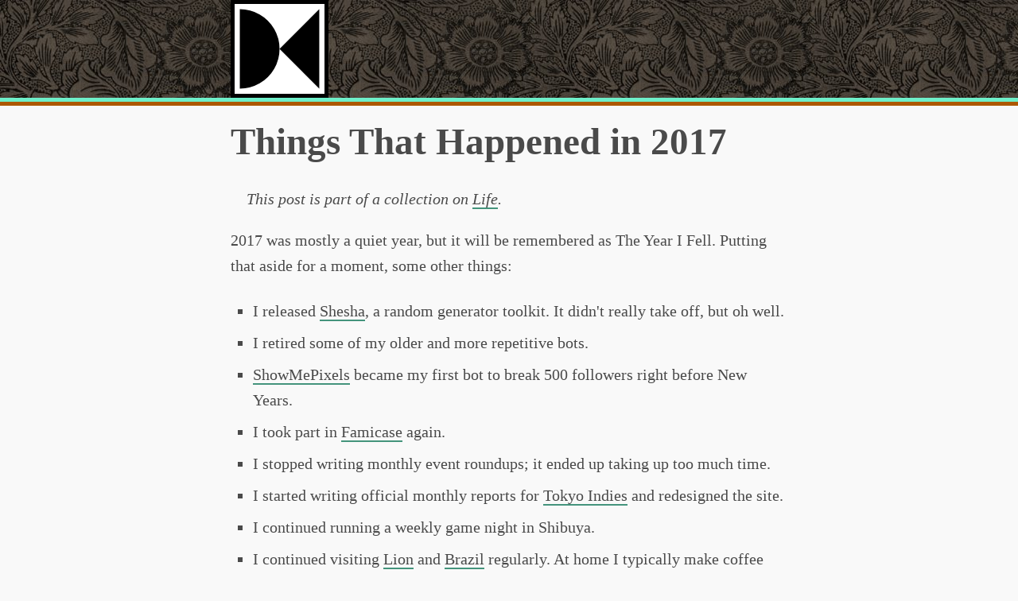

--- FILE ---
content_type: text/html; charset=UTF-8
request_url: https://www.dampfkraft.com/personal/2017.html
body_size: 4115
content:
<!doctype html>
<title>Things That Happened in 2017</title>
<meta charset="UTF-8">
<meta name="description" content="Dampfkraft is a collection of beautiful chaos.">
<meta name="viewport" content="width=device-width, initial-zoom=1">
<meta name="HandheldFriendly" content="True" />
<meta name="theme-color" content="#41221E" />
<!-- begin favicon nonsense -->
<link rel="apple-touch-icon" sizes="57x57" href="/apple-touch-icon-57x57.png">
<link rel="apple-touch-icon" sizes="60x60" href="/apple-touch-icon-60x60.png">
<link rel="apple-touch-icon" sizes="72x72" href="/apple-touch-icon-72x72.png">
<link rel="apple-touch-icon" sizes="76x76" href="/apple-touch-icon-76x76.png">
<link rel="apple-touch-icon" sizes="114x114" href="/apple-touch-icon-114x114.png">
<link rel="apple-touch-icon" sizes="120x120" href="/apple-touch-icon-120x120.png">
<link rel="apple-touch-icon" sizes="144x144" href="/apple-touch-icon-144x144.png">
<link rel="apple-touch-icon" sizes="152x152" href="/apple-touch-icon-152x152.png">
<link rel="apple-touch-icon" sizes="180x180" href="/apple-touch-icon-180x180.png">
<link rel="icon" type="image/png" href="/favicon-32x32.png" sizes="32x32">
<link rel="icon" type="image/png" href="/favicon-194x194.png" sizes="194x194">
<link rel="icon" type="image/png" href="/favicon-96x96.png" sizes="96x96">
<link rel="icon" type="image/png" href="/android-chrome-192x192.png" sizes="192x192">
<link rel="icon" type="image/png" href="/favicon-16x16.png" sizes="16x16">
<link rel="manifest" href="/manifest.json">
<link rel="mask-icon" href="/safari-pinned-tab.svg" color="#5bbad5">
<meta name="msapplication-TileColor" content="#da532c">
<meta name="msapplication-TileImage" content="/mstile-144x144.png">
<!-- end favicon nonsense -->
<!-- begin open graph -->
<meta property="og:title" content="Things That Happened in 2017">
<meta property="og:description" content="2017 was mostly a quiet year, but it will be remembered as The Year I Fell.
Putting that aside for a moment, some other things:">
<meta property="og:image" content="https://dampfkraft.com/by-id/e279349e/img/invader-game.l.jpg">
<meta property="twitter:card" content="summary_large_image">
<meta property="twitter:site" content="@polm23">
<!-- end open graph -->


<link href="/style.css" rel="stylesheet" type="text/css">
<link rel="alternate" type="application/rss+xml" href="/index.rss" title="Dampfkraft RSS" />

<div id="headerstrip"></div>
<header>
  <a href="/"> <img src="/dklogo.svg" /> </a>
</header>
<main>
    <article class="h-entry"> 
      <h1 class="title p-name">Things That Happened in 2017</h1>
      <a style="display: none" class="article-link u-url" href="/personal/2017.html"></a>
    <h4></h4>
    <div class="info">
      <span class="collections">This post is part of a collection on <a href="/personal.html">Life</a>.</span>
      
    </div>
    <div class="content e-content"><p>2017 was mostly a quiet year, but it will be remembered as The Year I Fell.
Putting that aside for a moment, some other things:</p>
<ul>
<li>I released <a href="/projects/shesha.html">Shesha</a>, a random generator toolkit. It didn't really take off, but oh well.</li>
<li>I retired some of my older and more repetitive bots.</li>
<li><a href="https://twitter.com/showmepixels">ShowMePixels</a> became my first bot to break 500 followers right before New Years.</li>
<li>I took part in <a href="/famicase-2017.html">Famicase</a> again.</li>
<li>I stopped writing monthly event roundups; it ended up taking up too much time.</li>
<li>I started writing official monthly reports for <a href="https://tokyoindies.com">Tokyo Indies</a> and redesigned the site.</li>
<li>I continued running a weekly game night in Shibuya.</li>
<li>I continued visiting <a href="http://lion.main.jp/info/infomation.htm">Lion</a> and <a href="http://brazil.nobody.jp/">Brazil</a> regularly. At home I typically make coffee with Brazil's Kanda Blend or beans from Daiichi Coffee near my house.</li>
<li>I caught up on <a href="https://ja.wikipedia.org/wiki/R.O.D">R.O.D</a>, and also read a few volumes of <a href="https://ja.wikipedia.org/wiki/%E3%82%B9%E3%83%AC%E3%82%A4%E3%83%A4%E3%83%BC%E3%82%BA">Slayers</a>.</li>
<li>I read <a href="http://amzn.asia/dAlxibl">The Black and White Doors</a>, a novel about computation and discrete math in a fantasy setting. Kawazoe Ai's writing is spectacular, covering complex topics in an accessible and entertaining way.</li>
<li>Before my injury I attended Comiket, Comitia, Picotachi, a <a href="http://gaonly2017.jp/">Galaxy Angel event</a>, etc.</li>
<li>I helped table at Comiket and some smaller events.</li>
<li>I wrote up <a href="/games/japanese-postcard-net-games.html">Net Games</a> briefly.</li>
<li>I became interested in the old Magius RPG system and wrote up <a href="/games/slayers-dungeon-operation.html">a Slayers supplement</a>.</li>
<li>I played through a bit of <a href="https://ja.wikipedia.org/wiki/%E3%81%93%E3%81%AE%E4%B8%96%E3%81%AE%E6%9E%9C%E3%81%A6%E3%81%A7%E6%81%8B%E3%82%92%E5%94%84%E3%81%86%E5%B0%91%E5%A5%B3YU-NO">YU-NO</a> on the Saturn; I knew it was getting a remake, but was surprised to see there's a new manga and TV anime in the works.</li>
<li>I played through <a href="http://www.capcom.co.jp/dai-gyakuten/">大逆転裁判1 &amp; 2</a>, the Meiji-era Phoenix Wright game.</li>
<li>I finally played through <a href="https://ghalev.itch.io/toask">Treasures of a Slaver's Kingdom</a>.</li>
<li>I played through Paper Mario.</li>
<li>I started playing Pokemon Moon.</li>
<li>I took part in a few game jams.</li>
<li>I went to the National Diet Library for the first time for a small exhibit.</li>
<li>I watched a lot of Japanese TRPG videos, starting with <a href="https://www.youtube.com/watch?v=ui05mwLifZY&t=6s">this one</a>.</li>
<li>I used a <a href="http://nolty.jp/">Type 3 Nolty</a> for notes through the year, with varying regularity.</li>
<li>I worked on adding Japanese support to <a href="https://spacy.io/">SpaCy</a>.</li>
<li>I made a very tiny contribution to <a href="https://github.com/RaRe-Technologies/gensim/pull/1515">Gensim</a>.</li>
<li>I used OpenResty at work, getting some professional Lua experience.</li>
<li>I bought a powerful computer for processing at home.</li>
<li>A dear friend moved away.</li>
<li>Following surgery I stopped shaving, growing out a beard for the first time since college. I won't be keeping it but it's not awful.</li>
<li>My milkman stopped delivering bottles; only paper packs are available now.</li>
</ul>
<figure><a href="/by-id/e279349e/invader-game.jpg"><img src="/by-id/e279349e/img/invader-game.l.jpg"></a></figure>
<p>The big event of the year was my fall. I was taking out garbage, missed a step,
and severely twisted my ankle, breaking two bones and requiring surgery. I was
hospitalized for three weeks and, two months after the fall, I still can't walk
without crutches. That said, recovery has been progressing on schedule and I
should be able to walk more or less normally around the start of February.</p>
<p>Stairs aren't rare, but there have always been a lot of them in my life. I grew
up in a three story house, and since moving out I've often ended up living, as
I do now, on the third floor of a building. It's strange to have injured myself
so badly on stairs I'd been on literally thousands of times, and stranger to
have to go up and down them on crutches now.</p>
<p>At least Japanese insurance has been amazing. I haven't had any major medical
expenses before, so this has been a learning experience. A general rule of
Japanese insurance is that you're never liable for more than 1/3 of total
costs. Additionally, while I was aware there was a cost cap in case of crisis,
it was much lower than I expected, and given the costs of surgery I hit it
easily. While the cap varies based on your income, even the highest bracket is
only roughly $2500 USD per month. Combined with coverage for wages lost I've
been fortunate to not have to worry about money following the accident.</p>
<p>Throughout this whole affair I've been especially lucky to have the support and
patience of many friends. Without them I'd be lost at this point.</p>
<p>Outside the accident, this was a year I stopped doing several things and
focused a bit more. I think there's still work to do on that score, but it's
nice to plan a quiet day every so often.</p>
<p>Work on <a href="https://github.com/polm/deltos">Deltos</a> continued quietly, partly in
support of Tokyo Indies. As far as I know it has no other users, but it does
the job for me.</p>
<p>Since my injury my office moved from Shibuya to right next to my house. This
will change my daily routine quite a bit, though exactly how remains to be
seen.</p>
<p>Not being able to walk is a good way to guarantee the year starts on an upward
trajectory; there might be big changes for me in 2018 and there might not, but
hopefully either way it'll be a good year. Ψ</p>
</div>
    <time class="date dt-published">2018-01-02T17:15:33.185+0900</time>
    </article> 
</main>
<footer>
  <p class="h-card"><img style="display:none" src="/23.jpg" alt="The number 23" class="u-photo" />Howdy! I'm <a href="/about.html" class="p-name">Paul O'Leary McCann</a>, and <a href="/" class="u-url">Dampfkraft</a> is my home on the Internet. My home off the Internet is near Tokyo Tower 🗼.  You can <a href="mailto:polm@dampfkraft.com" rel="me" class="u-email">mail me</a> if you'd like to get in touch. Did you know I'm writing <a href="https://www.dampfkraft.com/janlp/announcement.html">a book about Japanese NLP</a>?
<p class="copyright"><span style="font-family:sans-serif">&#x24c0;</span> Kopyleft, All Rites Reversed. Do as you like.</p>

<p>
  <a style="border-bottom: none" href='https://webring.xxiivv.com/' target='_blank'>
    <img width=30 height=30 src='/xxiivv.svg'/>
  </a>
</p>
</footer>
</html>


--- FILE ---
content_type: text/css
request_url: https://www.dampfkraft.com/style.css
body_size: 1378
content:
/* Sakura.css v1.3.0
 * ================
 * Minimal css theme.
 * Project: https://github.com/oxalorg/sakura/
 */
/* Body */
:root {
  --green: #6fefc9;
  --brown: #ad5800;
  --dark-green: #44947c;
  --gray: #666;
}

html {
  font-size: 62.5%;
  font-family: Alegreya, Georgia, serif; }

#headerstrip {
  width: 100%;
  height: 123px; 
  position: absolute;
  left: 0;
  z-index: -1;
  background-image: url(/floralwalls.jpg); 
  border-bottom: 5px solid var(--green); }

#headerstrip:after {
  display: block;
  content: "";
  position: relative;
  top: calc(100% + 5px);
  border-bottom: 5px solid var(--brown); }

header {
  width: 100%;
  margin: 0;
  height: 123px; }

header a {
  border: none; }

h4 {
  font-style: italic; }

.date:not(:empty)::before {
  content: "Posted on "; }

.info {
  font-style: italic;
  margin: 1em;}

figure {
  margin: 0 }

figure > a {
  border: none; }

figure img {
  margin: 0 ;
  width: 100% ; }

figcaption p {
  border: 1px dotted var(--gray);
  border-top: none;
  border-left: none;
}

main {
  border-bottom: 5px solid var(--green); }

footer {
  margin: 0;
  padding: 1em 0;
  border-top: 5px solid var(--brown); }

a.header-anchor {
  margin-left: -1.2em;
  color: #D3E4DF;
  border: none; }

header img {
  height: 100%; }

iframe {
  width: 100%; }

body {
  font-size: 2rem;
  line-height: 1.618;
  max-width: 35em;
  margin: auto;
  color: #4a4a4a;
  background-color: #f9f9f9;
  padding: 0 13px; }

@media (max-width: 684px) {
  body {
    font-size: 1.8rem; } 

  header, header img, #headerstrip {
    height: 50px; }
  
  .header-anchor {
    display: none; } }

@media (max-width: 382px) {
  body {
    font-size: 1.8rem; } }

h1, h2, h3, h4, h5, h6 {
  line-height: 1.1;
  font-family: Georgia, serif;
  font-weight: 700;
  margin-top: 3rem;
  margin-bottom: 1.5rem;
  overflow-wrap: break-word;
  word-wrap: break-word;
  -ms-word-break: break-all;
  word-break: break-word;
  -ms-hyphens: auto;
  -moz-hyphens: auto;
  -webkit-hyphens: auto;
  hyphens: auto; }

h1 {
  font-size: 2.35em; }

h2 {
  font-size: 2.00em; }

h3 {
  font-size: 1.25em; }

h4 {
  font-size: 1.5em; }

h5 {
  font-size: 1.25em; }

h6 {
  font-size: 1em; }

p {
  margin-top: 0px;
  margin-bottom: 2.5rem; }

small, sub, sup {
  font-size: 75%; }

hr {
  border-color: var(--green); }

a {
  text-decoration: none;
  color: #4a4a4a; 
    border-bottom: 2px solid var(--dark-green); }

ul {
  list-style-type: square;
  padding-left: 1.4em;
  margin-top: 0px;
  margin-bottom: 2.5rem; }

li {
  margin-bottom: 0.4em; }

blockquote {
  font-style: italic;
  margin-left: 1.5em;
  padding-left: 1em;
  border-left: 3px solid #2c8898; }

img {
  height: auto;
  max-width: 100%;
  margin-top: 0px;
  margin-bottom: 2.5rem; }

/* Pre and Code */
pre {
  background-color: #f1f1f1;
  display: block;
  padding: 1em;
  overflow-x: auto;
  margin-top: 0px;
  margin-bottom: 2.5rem; }

code {
  font-size: 0.9em;
  padding: 0 0.5em;
  background-color: #f1f1f1;
  white-space: pre-wrap; }

pre > code {
  padding: 0;
  background-color: transparent;
  white-space: pre; }

/* Tables */
table {
  text-align: justify;
  width: 100%;
  border-collapse: collapse; }

td, th {
  padding: 0.5em;
  border-bottom: 1px solid #f1f1f1; }

/* Buttons, forms and input */
input, textarea {
  border: 1px solid #4a4a4a; }
  input:focus, textarea:focus {
    border: 1px solid #2c8898; }

textarea {
  width: 100%; }

.button, button, input[type="submit"], input[type="reset"], input[type="button"] {
  display: inline-block;
  padding: 5px 10px;
  text-align: center;
  text-decoration: none;
  white-space: nowrap;
  background-color: #2c8898;
  color: #f9f9f9;
  border-radius: 1px;
  border: 1px solid #2c8898;
  cursor: pointer;
  box-sizing: border-box; }
  .button[disabled], button[disabled], input[type="submit"][disabled], input[type="reset"][disabled], input[type="button"][disabled] {
    cursor: default;
    opacity: .5; }
  .button:focus, .button:hover, button:focus, button:hover, input[type="submit"]:focus, input[type="submit"]:hover, input[type="reset"]:focus, input[type="reset"]:hover, input[type="button"]:focus, input[type="button"]:hover {
    background-color: #982c61;
    border-color: #982c61;
    color: #f9f9f9;
    outline: 0; }

textarea, select, input[type] {
  color: #4a4a4a;
  padding: 6px 10px;
  /* The 6px vertically centers text on FF, ignored by Webkit */
  margin-bottom: 10px;
  background-color: #f1f1f1;
  border: 1px solid #f1f1f1;
  border-radius: 4px;
  box-shadow: none;
  box-sizing: border-box; }
  textarea:focus, select:focus, input[type]:focus {
    border: 1px solid #2c8898;
    outline: 0; }

input[type="checkbox"]:focus {
  outline: 1px dotted #2c8898; }

label, legend, fieldset {
  display: block;
  margin-bottom: .5rem;
  font-weight: 600; }


--- FILE ---
content_type: image/svg+xml
request_url: https://www.dampfkraft.com/dklogo.svg
body_size: 621
content:
<?xml version="1.0" encoding="UTF-8" standalone="no"?>
<svg
   xmlns:dc="http://purl.org/dc/elements/1.1/"
   xmlns:cc="http://creativecommons.org/ns#"
   xmlns:rdf="http://www.w3.org/1999/02/22-rdf-syntax-ns#"
   xmlns:svg="http://www.w3.org/2000/svg"
   xmlns="http://www.w3.org/2000/svg"
   id="svg4632"
   version="1.1"
   viewBox="0 0 32.566723 32.566723"
   height="32.566723mm"
   width="32.566723mm">
  <defs
     id="defs4626" />
  <metadata
     id="metadata4629">
    <rdf:RDF>
      <cc:Work
         rdf:about="">
        <dc:format>image/svg+xml</dc:format>
        <dc:type
           rdf:resource="http://purl.org/dc/dcmitype/StillImage" />
        <dc:title></dc:title>
      </cc:Work>
    </rdf:RDF>
  </metadata>
  <g
     transform="translate(-12.442831,-19.913068)"
     id="layer1">
    <rect
       y="20.574526"
       x="13.104289"
       height="31.243807"
       width="31.243807"
       id="rect3397"
       style="color:#000000;display:inline;overflow:visible;visibility:visible;fill:#ffffff;fill-opacity:1;fill-rule:nonzero;stroke:#000000;stroke-width:1.32291663;stroke-linecap:butt;stroke-linejoin:miter;stroke-miterlimit:4;stroke-dasharray:none;stroke-dashoffset:0;stroke-opacity:1;marker:none;enable-background:accumulate" />
    <g
       id="g3393"
       transform="matrix(0.26458333,0,0,0.26458333,-159.29792,-119.69798)">
      <path
         id="path2985-4-1"
         d="m 264.28572,467.36218 a 65,65 0 0 1 -32.5,56.29165 65,65 0 0 1 -65,0 65,65 0 0 1 -32.5,-56.29165 l 65,0 z"
         transform="matrix(0,-0.76923077,0.76923077,0,301.13292,742.50387)" />
      <path
         d="m 760.6423,639.20734 -2e-5,-49.99999 v -50.00001 l -49.99999,50 z"
         id="rect2987-0-7"
         style="fill:#000000;fill-opacity:1" />
    </g>
  </g>
</svg>
